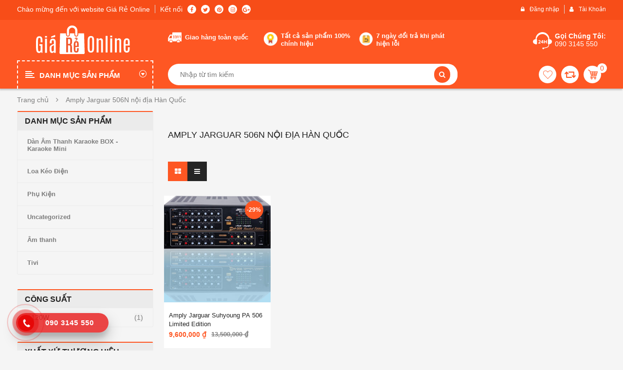

--- FILE ---
content_type: text/html; charset=utf-8
request_url: https://www.google.com/recaptcha/api2/aframe
body_size: 265
content:
<!DOCTYPE HTML><html><head><meta http-equiv="content-type" content="text/html; charset=UTF-8"></head><body><script nonce="sIlYPxzg3v3ufl9RoCcTeA">/** Anti-fraud and anti-abuse applications only. See google.com/recaptcha */ try{var clients={'sodar':'https://pagead2.googlesyndication.com/pagead/sodar?'};window.addEventListener("message",function(a){try{if(a.source===window.parent){var b=JSON.parse(a.data);var c=clients[b['id']];if(c){var d=document.createElement('img');d.src=c+b['params']+'&rc='+(localStorage.getItem("rc::a")?sessionStorage.getItem("rc::b"):"");window.document.body.appendChild(d);sessionStorage.setItem("rc::e",parseInt(sessionStorage.getItem("rc::e")||0)+1);localStorage.setItem("rc::h",'1769296701023');}}}catch(b){}});window.parent.postMessage("_grecaptcha_ready", "*");}catch(b){}</script></body></html>

--- FILE ---
content_type: application/javascript
request_url: https://giareonline.vn/wp-content/plugins/sw_woocommerce/js/jquery.countdown.min.js
body_size: 2611
content:
/*!
 * The Final Countdown for jQuery v2.0.5 (http://hilios.github.io/jQuery.countdown/)
 * Copyright (c) 2015 Edson Hilios
 * 
 * Permission is hereby granted, free of charge, to any person obtaining a copy of
 * this software and associated documentation files (the "Software"), to deal in
 * the Software without restriction, including without limitation the rights to
 * use, copy, modify, merge, publish, distribute, sublicense, and/or sell copies of
 * the Software, and to permit persons to whom the Software is furnished to do so,
 * subject to the following conditions:
 * 
 * The above copyright notice and this permission notice shall be included in all
 * copies or substantial portions of the Software.
 * 
 * THE SOFTWARE IS PROVIDED "AS IS", WITHOUT WARRANTY OF ANY KIND, EXPRESS OR
 * IMPLIED, INCLUDING BUT NOT LIMITED TO THE WARRANTIES OF MERCHANTABILITY, FITNESS
 * FOR A PARTICULAR PURPOSE AND NONINFRINGEMENT. IN NO EVENT SHALL THE AUTHORS OR
 * COPYRIGHT HOLDERS BE LIABLE FOR ANY CLAIM, DAMAGES OR OTHER LIABILITY, WHETHER
 * IN AN ACTION OF CONTRACT, TORT OR OTHERWISE, ARISING FROM, OUT OF OR IN
 * CONNECTION WITH THE SOFTWARE OR THE USE OR OTHER DEALINGS IN THE SOFTWARE.
 */
!function(a){"use strict";"function"==typeof define&&define.amd?define(["jquery"],a):a(jQuery)}(function(a){"use strict";function b(a){if(a instanceof Date)return a;if(String(a).match(g))return String(a).match(/^[0-9]*$/)&&(a=Number(a)),String(a).match(/\-/)&&(a=String(a).replace(/\-/g,"/")),new Date(a);throw new Error("Couldn't cast `"+a+"` to a date object.")}function c(a){var b=a.toString().replace(/([.?*+^$[\]\\(){}|-])/g,"\\$1");return new RegExp(b)}function d(a){return function(b){var d=b.match(/%(-|!)?[A-Z]{1}(:[^;]+;)?/gi);if(d)for(var f=0,g=d.length;g>f;++f){var h=d[f].match(/%(-|!)?([a-zA-Z]{1})(:[^;]+;)?/),j=c(h[0]),k=h[1]||"",l=h[3]||"",m=null;h=h[2],i.hasOwnProperty(h)&&(m=i[h],m=Number(a[m])),null!==m&&("!"===k&&(m=e(l,m)),""===k&&10>m&&(m="0"+m.toString()),b=b.replace(j,m.toString()))}return b=b.replace(/%%/,"%")}}function e(a,b){var c="s",d="";return a&&(a=a.replace(/(:|;|\s)/gi,"").split(/\,/),1===a.length?c=a[0]:(d=a[0],c=a[1])),1===Math.abs(b)?d:c}var f=[],g=[],h={precision:100,elapse:!1};g.push(/^[0-9]*$/.source),g.push(/([0-9]{1,2}\/){2}[0-9]{4}( [0-9]{1,2}(:[0-9]{2}){2})?/.source),g.push(/[0-9]{4}([\/\-][0-9]{1,2}){2}( [0-9]{1,2}(:[0-9]{2}){2})?/.source),g=new RegExp(g.join("|"));var i={Y:"years",m:"months",w:"weeks",d:"days",D:"totalDays",H:"hours",M:"minutes",S:"seconds"},j=function(b,c,d){this.el=b,this.$el=a(b),this.interval=null,this.offset={},this.options=a.extend({},h),this.instanceNumber=f.length,f.push(this),this.$el.data("countdown-instance",this.instanceNumber),d&&("function"==typeof d?(this.$el.on("update.countdown",d),this.$el.on("stoped.countdown",d),this.$el.on("finish.countdown",d)):this.options=a.extend({},h,d)),this.setFinalDate(c),this.start()};a.extend(j.prototype,{start:function(){null!==this.interval&&clearInterval(this.interval);var a=this;this.update(),this.interval=setInterval(function(){a.update.call(a)},this.options.precision)},stop:function(){clearInterval(this.interval),this.interval=null,this.dispatchEvent("stoped")},toggle:function(){this.interval?this.stop():this.start()},pause:function(){this.stop()},resume:function(){this.start()},remove:function(){this.stop.call(this),f[this.instanceNumber]=null,delete this.$el.data().countdownInstance},setFinalDate:function(a){this.finalDate=b(a)},update:function(){if(0===this.$el.closest("html").length)return void this.remove();var b,c=void 0!==a._data(this.el,"events"),d=new Date;b=this.finalDate.getTime()-d.getTime(),b=Math.ceil(b/1e3),b=!this.options.elapse&&0>b?0:Math.abs(b),this.totalSecsLeft!==b&&c&&(this.totalSecsLeft=b,this.elapsed=d>=this.finalDate,this.offset={seconds:this.totalSecsLeft%60,minutes:Math.floor(this.totalSecsLeft/60)%60,hours:Math.floor(this.totalSecsLeft/60/60)%24,days:Math.floor(this.totalSecsLeft/60/60/24)%7,totalDays:Math.floor(this.totalSecsLeft/60/60/24),weeks:Math.floor(this.totalSecsLeft/60/60/24/7),months:Math.floor(this.totalSecsLeft/60/60/24/30),years:Math.floor(this.totalSecsLeft/60/60/24/365)},this.options.elapse||0!==this.totalSecsLeft?this.dispatchEvent("update"):(this.stop(),this.dispatchEvent("finish")))},dispatchEvent:function(b){var c=a.Event(b+".countdown");c.finalDate=this.finalDate,c.elapsed=this.elapsed,c.offset=a.extend({},this.offset),c.strftime=d(this.offset),this.$el.trigger(c)}}),a.fn.countdown=function(){var b=Array.prototype.slice.call(arguments,0);return this.each(function(){var c=a(this).data("countdown-instance");if(void 0!==c){var d=f[c],e=b[0];j.prototype.hasOwnProperty(e)?d[e].apply(d,b.slice(1)):null===String(e).match(/^[$A-Z_][0-9A-Z_$]*$/i)?(d.setFinalDate.call(d,e),d.start()):a.error("Method %s does not exist on jQuery.countdown".replace(/\%s/gi,e))}else new j(this,b[0],b[1])})}});
(function ($) {
	$(document).on('ready', function(){		
		var days = sw_countdown_text.day, hours = sw_countdown_text.hour, mins = sw_countdown_text.min, secs = sw_countdown_text.sec;
		$('.product-countdown').each(function(event){
			var $this = $(this);
			var $current_time 	= new Date().getTime();
			var $cd_date	  	= $(this).data( 'date' ); 
			var $start_time 	= $(this).data('starttime') * 1000;
			var $countdown_time = $cd_date * 1000;
			var $austDay 		= new Date( $cd_date * 1000 );	
			if( $start_time > $current_time ){
				$this.remove();
				return ;
			}
			if( $countdown_time > 0 && $current_time > $countdown_time ){
				$this.remove();
				return ;
			}
			if( $countdown_time <= 0 ){
				$this.remove();
				return ;
			}
			$this.countdown($austDay, function(event) {
				$(this).html(
					event.strftime('<span class="countdown-row countdown-show4"><span class="countdown-section days"><span class="countdown-amount">%D</span><span class="countdown-period">'+days+'</span></span><span class="countdown-section hours"><span class="countdown-amount">%H</span><span class="countdown-period">'+hours+'</span></span><span class="countdown-section mins"><span class="countdown-amount">%M</span><span class="countdown-period">'+mins+'</span></span><span class="countdown-section secs"><span class="countdown-amount">%S</span><span class="countdown-period">'+secs+'</span></span></span>')
				);
			}).on('finish.countdown', function(event){
				$(this).hide('slow', function(){ $(this).remove(); });	
				location.reload();
			});
		});		
		
	});
	$('.banner-countdown').each(function(event){
		$this = $(this);
		$current_time 	= new Date().getTime();
		$countdown_time = $(this).data('cdtime');
		var $austDay 	= new Date();
		$austDay 		= new Date( $countdown_time *1000 );	
		if( $countdown_time.length > 0 && $current_time > $countdown_time ){
			$this.parent().hide();
			return ;
		}
		if( $countdown_time.length <= 0 ){
				$this.parent().hide();
			return ;
		}
		$this.countdown($austDay, function(event) {
			$(this).html(
				event.strftime('<span class="countdown-row countdown-show4"><span class="countdown-section days"><span class="countdown-amount">%D</span><span class="countdown-period">D</span></span><span class="countdown-section hours"><span class="countdown-amount">%H</span><span class="countdown-period">H</span></span><span class="countdown-section mins"><span class="countdown-amount">%M</span><span class="countdown-period">M</span></span><span class="countdown-section secs"><span class="countdown-amount">%S</span><span class="countdown-period">S</span></span></span>')
			);
		}).on('finish.countdown', function(event){
			$this.parent().hide();
		});
	});	
})(jQuery);